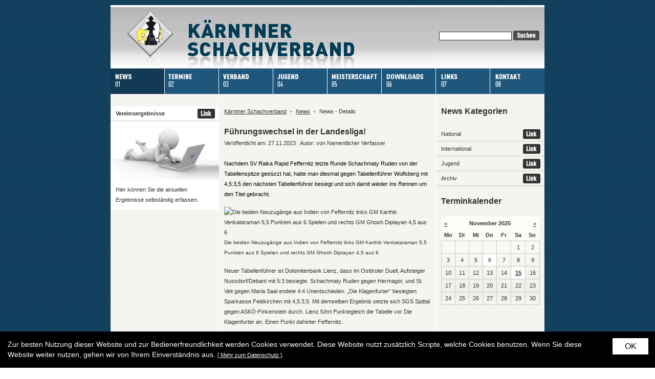

--- FILE ---
content_type: text/html; charset=UTF-8
request_url: https://www.schachportal.at/news-details/items/fuehrungswechsel-in-der-landesliga.html
body_size: 5733
content:
<!DOCTYPE html PUBLIC "-//W3C//DTD XHTML 1.0 Transitional//EN" "http://www.w3.org/TR/xhtml1/DTD/xhtml1-transitional.dtd">
<html xmlns="http://www.w3.org/1999/xhtml" lang="de">
<!--

	This website is powered by TYPOlight Open Source CMS :: Licensed under GNU/LGPL
	Copyright ©2005-2025 by Leo Feyer :: Extensions are copyright of their respective owners
	Visit the project website at http://www.typolight.org for more information

//-->
<head>
    <base href="https://www.schachportal.at/" />
    <title>Kärntner Schachverband - Führungswechsel in der Landesliga!</title>
    <meta http-equiv="Content-Type" content="text/html; charset=UTF-8" />
    <meta name="description" content="Nachdem SV Raika Rapid Feffernitz letzte Runde Schachmaty Ruden von der Tabellenspitze gestürzt hat, hatte man diesmal gegen Tabellenführer Wolfsberg mit 4,5:3,5 den nächsten Tabellenführer besiegt und sich damit wieder ins Rennen um den Titel gebracht." />
    <meta name="keywords" content="führungswechsel, landesliga, nachdem, raika, rapid, feffernitz, letzte, runde, schachmaty, ruden, tabellenspitze, gestürzt, hat, hatte" />
    <meta name="robots" content="index,follow" />
    
    <!--[if lte IE 7]><script type="text/javascript" src="tl_files/ksv/js/ie8/IE7.js"></script><![endif]-->
    <script type="text/javascript" src="plugins/mootools/mootools.js"></script>
    <script type="text/javascript" src="plugins/slimbox/js/slimbox.js"></script>
    <!--<script type="text/javascript" src="tl_files/ksv/js/effects.js"></script>-->
    
    <link rel="stylesheet" href="plugins/slimbox/css/slimbox.css" type="text/css" media="screen" />
    <link rel="stylesheet" href="tl_files/ksv/css/styles.css" type="text/css" media="screen" />
    <!--[if lte IE 7]><style type="text/css" media="screen">@import url("./tl_files/ksv/css/ie.css");</style><![endif]-->    
    <link rel="stylesheet" href="tl_files/ksv/css/print.css" type="text/css" media="print" />
    <link rel="stylesheet" href="system/modules/auto_completer/html/css/auto_completer.css" type="text/css" media="all" />
<link rel="alternate" href="http://www.schachportal.at/news-national.xml" type="application/rss+xml" title="News National" />
<link rel="alternate" href="http://www.schachportal.at/news-jugend.xml" type="application/rss+xml" title="News Jugend" />
<link rel="alternate" href="http://www.schachportal.at/veranstaltungskalender-kaernten.xml" type="application/rss+xml" title="Veranstaltungskalender Kärnten" />
<link rel="alternate" href="http://www.schachportal.at/veranstaltungskalender-jugend.xml" type="application/rss+xml" title="Veranstaltungskalender Jugend" />
    <script type="text/javascript" src="system/modules/auto_completer/html/js/Autocompleter.js"></script>
<script type="text/javascript" src="system/modules/auto_completer/html/js/Autocompleter.Local.js"></script>
<script type="text/javascript" src="system/modules/auto_completer/html/js/Autocompleter.Request.js"></script>
<script type="text/javascript" src="system/modules/auto_completer/html/js/Observer.js"></script>
<script type="text/javascript">/* <![CDATA[ */ document.addEvent('domready',function(){new Autocompleter.Request.JSON('ac_keywords62','ajax.php?req_script=ac_auto_completer&hook=searchindex&searchmodid=62',{width:140,delay:200,autoSubmit:true,overflow:true,selectFirst:true,filterCase:true,filterSubset:true,forceSelect:true,multiple:true,autoTrim:true,allowDupes:true,relative:true,indicatorClass:'autocompleter-loading'});}); /* ]]> */</script>
</head>

<body id="top">
<div id="contentwrapper">

<div id="logo">
    <a href="https://www.schachportal.at"><img src="tl_files/ksv/img/ksv-logo.jpg" alt="Kärntner Schachverband" title="Kärntner Schachverband" border="0" width="635" height="120" /></a>
</div><!-- indexer::stop -->
<div id="search">
<form action="suchergebnisse.html" method="get">
    <input type="hidden" value="" />
    <input type="text" name="keywords" id="ac_keywords62" class="ac_keywords text" value="" />
    <input class="image" name="submit" value="Suchen" type="image" src="tl_files/ksv/img/mod_search/suchen_on.gif"  />
</form>
</div>
<!-- indexer::continue -->
<!-- indexer::stop -->
<div class="mod_navigation mainnav block">

<a href="news-details/items/fuehrungswechsel-in-der-landesliga.html#skipNavigation2" class="invisible">Navigation überspringen</a>

<ul class="level_1">
<li class="submenu mn01 trail first"><a href="news-national.html"  class="submenu mn01 trail first" onclick="this.blur();">News</a>
<ul class="level_2">
<li class="first"><a href="news-national.html"  class="first" onclick="this.blur();">News National</a></li>
<li><a href="news-international.html"  onclick="this.blur();">News International</a></li>
<li><a href="news-jugend.html"  onclick="this.blur();">News Jugend</a></li>
<li class="last"><a href="news-archiv.html"  class="last" onclick="this.blur();">News Archiv</a></li>
</ul>
</li>
<li class="submenu mn02"><a href="termine-uebersicht.html"  class="submenu mn02" onclick="this.blur();">Termine</a>
<ul class="level_2">
<li class="first"><a href="termine-uebersicht.html"  class="first" onclick="this.blur();">Termine Übersicht</a></li>
<li class="last"><a href="termine-vorschlagen.html"  class="last" onclick="this.blur();">Termine vorschlagen</a></li>
</ul>
</li>
<li class="submenu mn03"><a href="vereinsinfos.17.html"  class="submenu mn03" onclick="this.blur();">Verbandsinfos</a>
<ul class="level_2">
<li class="first"><a href="http://www.schachportal.at/tl_files/ksv/content/files/pdf/2023/Vereinsliste.pdf"  class="first" onclick="this.blur(); window.open(this.href); return false;">Vereinsinfos</a></li>
<li class="last"><a href="http://www.schachportal.at/tl_files/ksv/content/files/pdf/2023/Vorstand.pdf"  class="last" onclick="this.blur(); window.open(this.href); return false;">Vorstandinfos</a></li>
</ul>
</li>
<li class="submenu mn04"><a href="jugendkaderinfos.html"  class="submenu mn04" onclick="this.blur();">Jugend</a>
<ul class="level_2">
<li class="first"><a href="jugendkaderinfos.html"  class="first" onclick="this.blur();">Jugendkaderinfos</a></li>
<li class="last"><a href="jugendkadertrainer-des-ksv.html"  class="last" onclick="this.blur();">Jugendkadertrainer des KSV</a></li>
</ul>
</li>
<li class="submenu mn05"><a href="vereinsergebnisse.html"  class="submenu mn05" onclick="this.blur();">Meisterschaft</a>
<ul class="level_2">
<li class="submenu first"><a href=""  class="submenu first" onclick="this.blur();">Ergebnis Eingabe</a>
<ul class="level_3">
<li class="first"><a href="https://chess-results.com/EingabeMeisterschaft.aspx?lan=0&tnr=1234381&SNode=S1"  class="first" onclick="this.blur(); window.open(this.href); return false;">Kärntner Liga</a></li>
<li><a href="https://s1.chess-results.com/EingabeMeisterschaft.aspx?lan=0&tnr=1234382"  onclick="this.blur(); window.open(this.href); return false;">Unterliga</a></li>
<li><a href="https://chess-results.com/EingabeMeisterschaft.aspx?lan=0&tnr=1234383&SNode=S1"  onclick="this.blur(); window.open(this.href); return false;">Bezirksliga Ost</a></li>
<li><a href="https://chess-results.com/EingabeMeisterschaft.aspx?lan=0&tnr=1234384&SNode=S1"  onclick="this.blur(); window.open(this.href); return false;">Bezirksliga West</a></li>
<li><a href="https://s1.chess-results.com/EingabeMeisterschaft.aspx?lan=0&tnr=1234387"  onclick="this.blur(); window.open(this.href); return false;">1. Klasse Kärnten</a></li>
<li><a href="https://s1.chess-results.com/EingabeMeisterschaft.aspx?lan=0&tnr=1234386"  onclick="this.blur(); window.open(this.href); return false;">2. Klasse Ost</a></li>
<li class="last"><a href="https://chess-results.com/EingabeMeisterschaft.aspx?lan=0&tnr=1234385&SNode=S1"  class="last" onclick="this.blur(); window.open(this.href); return false;">2. Klasse West</a></li>
</ul>
</li>
<li class="submenu"><a href="kaerntner-liga.html"  class="submenu" onclick="this.blur();">Ergebnisse</a>
<ul class="level_3">
<li class="first"><a href="https://s1.chess-results.com/tnr1234381.aspx?lan=0"  class="first" onclick="this.blur(); window.open(this.href); return false;">Kärntner Liga</a></li>
<li><a href="https://s3.chess-results.com/tnr1234382.aspx?lan=0&art=0&SNode=S0"  onclick="this.blur(); window.open(this.href); return false;">Unterliga</a></li>
<li><a href="https://s3.chess-results.com/tnr1234383.aspx?lan=0&art=0&SNode=S0"  onclick="this.blur(); window.open(this.href); return false;">Bezirksliga Ost</a></li>
<li><a href="https://s1.chess-results.com/tnr1234384.aspx?lan=0&art=0&SNode=S0"  onclick="this.blur(); window.open(this.href); return false;">Bezirksliga West</a></li>
<li><a href="https://s3.chess-results.com/tnr1234387.aspx?lan=0&art=0&SNode=S0"  onclick="this.blur(); window.open(this.href); return false;">1. Klasse Kärnten</a></li>
<li><a href="https://s2.chess-results.com/tnr1234386.aspx?lan=0&art=0&SNode=S0"  onclick="this.blur(); window.open(this.href); return false;">2. Klasse Ost</a></li>
<li class="last"><a href="https://s3.chess-results.com/tnr1234385.aspx?lan=0&art=0&SNode=S0"  class="last" onclick="this.blur(); window.open(this.href); return false;">2. Klasse West</a></li>
</ul>
</li>
<li class="submenu last"><a href="kaerntner-liga.35.html"  class="submenu last" onclick="this.blur();">Spielpläne</a>
<ul class="level_3">
<li class="first"><a href="https://s3.chess-results.com/tnr1234381.aspx?lan=0&art=2&SNode=S0"  class="first" onclick="this.blur(); window.open(this.href); return false;">Kärntner Liga</a></li>
<li><a href="https://s3.chess-results.com/tnr1234382.aspx?lan=0&art=2&SNode=S0"  onclick="this.blur(); window.open(this.href); return false;">Unterliga</a></li>
<li><a href="https://s1.chess-results.com/tnr1234383.aspx?lan=0&art=2&SNode=S0"  onclick="this.blur(); window.open(this.href); return false;">Bezirksliga Ost</a></li>
<li><a href="https://s2.chess-results.com/tnr1234384.aspx?lan=0&art=2&SNode=S0"  onclick="this.blur(); window.open(this.href); return false;">Bezirksliga West</a></li>
<li><a href="https://s2.chess-results.com/tnr1234387.aspx?lan=0&art=2&SNode=S0"  onclick="this.blur(); window.open(this.href); return false;">1. Klasse Kärnten</a></li>
<li><a href="https://s1.chess-results.com/tnr1234386.aspx?lan=0&art=2&SNode=S0"  onclick="this.blur(); window.open(this.href); return false;">2. Klasse Ost</a></li>
<li class="last"><a href="https://s3.chess-results.com/tnr1234385.aspx?lan=0&art=2&SNode=S0"  class="last" onclick="this.blur(); window.open(this.href); return false;">2. Klasse West</a></li>
</ul>
</li>
</ul>
</li>
<li class="submenu mn06"><a href="downloads.html"  class="submenu mn06" onclick="this.blur();">Interaktiv</a>
<ul class="level_2">
<li class="first"><a href="http://www.chess-results.com/OesbEloSuche.aspx"  class="first" onclick="this.blur(); window.open(this.href); return false;">Elosuche AT</a></li>
<li><a href="http://ratings.fide.com/advseek.phtml"  onclick="this.blur(); window.open(this.href); return false;">Elosuche Fide</a></li>
<li class="last"><a href="downloads.html"  class="last" onclick="this.blur();">Downloads</a></li>
</ul>
</li>
<li class="submenu mn07"><a href="linksammlung.html"  class="submenu mn07" onclick="this.blur();">Links</a>
<ul class="level_2">
<li class="first last"><a href="linksammlung.html"  class="first last" onclick="this.blur();">Linksammlung</a></li>
</ul>
</li>
<li class="mn08 last"><a href="kontakt.html"  class="mn08 last" onclick="this.blur();">Kontakt</a></li>
</ul>
 
<a name="skipNavigation2" id="skipNavigation2" class="invisible">&nbsp;</a>

</div>
<!-- indexer::continue -->
<div id="contentarea">
<div id="ca3c">
    <div id="gc1">
        
<div id="tools">
<ul>
    <li>
        <div class="tools-toggle act"><a href="ergebnis-erfassung.html" title="Vereinsergebnis Erfassung">Vereinsergebnisse</a></div>
        <div class="tools-content"><a href="ergebnis-erfassung.html" title="Vereinsergebnis Erfassung"><img src="tl_files/ksv/img/vereinsergebnisse.jpg" alt="" width="212" height="114" /></a><p>Hier können Sie die aktuellen Ergebnisse selbständig erfassen.</p></div>
    </li>
</ul>
</div>    </div>
    <!-- indexer::continue --> 
    <div id="gc2">
        <div class="inside">
            
<!-- indexer::stop -->
<div class="mod_breadcrumb block">

<a href="index.html" title="Kärntner Schachverband">Kärntner Schachverband</a> <img height="8" width="12" border="0" alt="" src="tl_files/ksv/img/arrow.gif" /> 
<a href="news-national.html" title="News">News</a> <img height="8" width="12" border="0" alt="" src="tl_files/ksv/img/arrow.gif" /> 
<span class="active">News - Details</span>

</div>
<!-- indexer::continue -->

<div class="mod_article block" id="news-details">

<div class="mod_newsreader block">
<div class="layout_full block first last even">

<h1>Führungswechsel in der Landesliga!    <!-- indexer::stop --> 
        <span class="datum">Veröffentlicht am: 27.11.2023 &nbsp;&nbsp;Autor: von Namentlicher Verfasser </span>
    <!-- indexer::continue --> 
</h1>
    <!-- indexer::stop -->
    <p class="teaser-full">Nachdem SV Raika Rapid Feffernitz letzte Runde Schachmaty Ruden von der Tabellenspitze gestürzt hat, hatte man diesmal gegen Tabellenführer Wolfsberg mit 4,5:3,5 den nächsten Tabellenführer besiegt und sich damit wieder ins Rennen um den Titel gebracht. </p>
    <!-- indexer::continue -->
<div class="ce_text">
<div class="image_container">
<img src="system/html/20231123_140053-f7f607d1.jpg" width="404" height="355" alt="Die beiden Neuzugänge aus Indien von Feffernitz links GM Karthik Venkataraman  5,5 Punkten aus 6 Spielen und rechts GM Ghosh Diptayan 4,5 aus 6" /> 
<div class="caption">Die beiden Neuzugänge aus Indien von Feffernitz links GM Karthik Venkataraman  5,5 Punkten aus 6 Spielen und rechts GM Ghosh Diptayan 4,5 aus 6</div>
</div>
<p>Neuer Tabellenführer ist Dolomitenbank Lienz, dass im Osttiroler Duell, Aufsteiger Nussdorf/Debant mit 5:3 besiegte. Schachmaty Ruden gegen Hermagor, und St. Veit gegen Maria Saal endete 4:4 Unentschieden. „Die Klagenfurter“ besiegten Sparkasse Feldkirchen mit 4,5:3,5. Mit demselben Ergebnis setzte sich SGS Spittal gegen ASKÖ-Finkenstein durch. Lienz führt Punktegleich die Tabelle vor Die Klagenfurter an. Einen Punkt dahinter Feffernitz.</p>
<p>In der Unterliga gab es für Post SV Klagenfurt, die erste Niederlage gegen Admira Villach. Magistrat Klagenfurt siegte hoch gegen VST-Völkermarkt mit 6,5:1,5. Der SG Weitensfeld/Wölfnitz gelang gegen Zugzwang Klagenfurt der erste Sieg.&nbsp; Kötschach/Mauthen Unterlag dem Slowenische SV mit 4,5:3,5. Und Suetschach Feistritz trennte sich mit den Schachfreunden Villach mit 4:4</p>
<p><strong>1.Bundesliga in Fürstenfeld gestartet.</strong></p>
<p>Erstmals ist die 1. Bundesliga in zwei Termin Blöcke zusammengefasst, und alle Mannschaften trafen sich in vom Schachklub Fürstenfeld organisierten Turniersaal im JUFA in Fürstenfeld ein. Feffernitz legte mit einem 5:1 gegen Ottakring einen perfekten Start hin. St.Veit trennte sich gegen Schach ohne Grenzen mit 3:3 Unentschieden. Katastrophal der Auftritt vom einstiegen Kärntner Flaggschiff Maria Saal, ohne GM Markus Ragger und nur 5 Spieler unterlagen die Domstädter den Meister ASV Linz mit 6:0. Im Spitzenspiel der zweiten Runde traf Feffernitz gegen den amtierenden Meister aus Linz, und schafften die große Sensation, die in Topbesetzung angetretenen Linzer mit 4:2 in die Schranken zu weißen. Ausschlaggebend für diese Sensation waren die zwei Neuerwerbungen aus Indien die ihre Gegner die unter den Top 20 der Weltrangliste angesiedelt sind besiegten. Maria Saal diesmal mit GM Markus Ragger erreichte gegen Aufsteiger Pinggau ein 3:3 Unentschieden und St.Veit musste gegen Favoriten Jenbach eine unglückliche 3,5:2,5 Niederlage einstecken.</p>
<p>Am dritten Spieltag siegte Feffernitz im Kärntner Duell gegen Maria Saal mit 4,5:1,5, und St.Veit setzte sich gegen Aufsteiger Mistelbach mit 4:2 hinweg.&nbsp;</p>
<p>Endlich der erste volle Erfolg für Maria Saal mit 3.5:2,5 gegen Aufsteiger Mayrhofen, St.Veit trennte sich mit Pinggau/Friedberg 3:3, und Feffernitz deklassierte Götzis mit 5,5:0,5. In der 5. Runde besiegten die Herzogstädter SV Das Wien St.Veit Mayrhofen mit 4:2. Feffernitz stürmt mit dem 5. Sieg in Folge, diesmal gegen Schach ohne Grenzen mit 4,5:1,5 an die alleinige Tabellenspitze, weil ASV Linz gegen Jenbach mit 4:2 die Oberhand behielt. Maria Saal gegen Götzis endete 3:3 wieder eine Chance auf einen Sieg ausgelassen, weil ein Spieler von Maria Saal sein Handy in der Hosentasche bei sich hatte, und damit die Partie sofort verloren ging.</p>
<p>In der 6. Runde ein weiteres Kärntner Duell, Maria Saal gegen St.Veit und wieder schafften es die Domstädter nicht 6 Spieler ans Brett zu bringen.&nbsp; Feffernitz spielt im Spitzenduell gegen den oftmaligen Meister aus Jenbach und unterliegt sehr unglücklich mit 4:2 da auf Brett 3 eine bessere Stellung in der Zeitnot verloren gegangen ist, Fazit nach den ersten 6 Runden, Feffernitz mit 10 Punkten, punktegleich mit Tabellenführer Linz an dritter Stelle, und St.Veit mit 8 Punkten an 6 Stelle, haben das Ticket für die 1. Bundesliga nächste Saison bereits fix. Maria Saal muss hingegen noch um den Klassenerhalt bangen.</p></div>

</div>

<!-- indexer::stop -->
<p class="back"><a href="javascript:history.go(-1)" title="Zurück">Zurück</a></p>
<!-- indexer::continue -->

</div>

</div>
        </div>
    </div>
    <!-- indexer::stop --> 
    <div id="gc3">
        
<div id="news">        
    <h1>News Kategorien</h1>
    <ul>
        <li><a href="news-national.html">National</a></li>
        <li><a href="news-international.html">International</a></li>                    
        <li><a href="news-jugend.html">Jugend</a></li>
        <li><a href="news-archiv.html">Archiv</a></li>
    </ul>
</div>
<!-- indexer::stop -->
<div class="mod_calendar block">

<h1>Terminkalender</h1>

<table cellspacing="0" cellpadding="0" class="minicalendar" summary="Calendar">
<thead>
  <tr>
    <th class="head previous"><a href="news-details/items/fuehrungswechsel-in-der-landesliga.html?day=20251001" title="Oktober 2025">&lt;</a></th>
    <th colspan="5" class="head current">November 2025</th>
    <th class="head next"><a href="news-details/items/fuehrungswechsel-in-der-landesliga.html?day=20251201" title="Dezember 2025">&gt;</a></th>
  </tr>
  <tr>
    <th class="label">Mo</th>
    <th class="label">Di</th>
    <th class="label">Mi</th>
    <th class="label">Do</th>
    <th class="label">Fr</th>
    <th class="label">Sa</th>
    <th class="label">So</th>
  </tr>
</thead>
<tbody>
  <tr class="week_0 first">
    <td class="days empty col_first">&nbsp;</td>
    <td class="days empty">&nbsp;</td>
    <td class="days empty">&nbsp;</td>
    <td class="days empty">&nbsp;</td>
    <td class="days empty">&nbsp;</td>
    <td class="days weekend">1</td>
    <td class="days weekend col_last">2</td>
  </tr>
  <tr class="week_1">
    <td class="days col_first">3</td>
    <td class="days">4</td>
    <td class="days">5</td>
    <td class="days today">6</td>
    <td class="days">7</td>
    <td class="days weekend">8</td>
    <td class="days weekend col_last">9</td>
  </tr>
  <tr class="week_2">
    <td class="days col_first">10</td>
    <td class="days">11</td>
    <td class="days">12</td>
    <td class="days">13</td>
    <td class="days">14</td>
    <td class="days active weekend"><a href="termine-uebersicht.html?day=20251115" title="2 Event(s)">15</a></td>
    <td class="days weekend col_last">16</td>
  </tr>
  <tr class="week_3">
    <td class="days col_first">17</td>
    <td class="days">18</td>
    <td class="days">19</td>
    <td class="days">20</td>
    <td class="days">21</td>
    <td class="days weekend">22</td>
    <td class="days weekend col_last">23</td>
  </tr>
  <tr class="week_4 last">
    <td class="days col_first">24</td>
    <td class="days">25</td>
    <td class="days">26</td>
    <td class="days">27</td>
    <td class="days">28</td>
    <td class="days weekend">29</td>
    <td class="days weekend col_last">30</td>
  </tr>
</tbody>
</table>

</div>
<!-- indexer::continue -->
    </div>        
</div>
</div>
<div id="footer">
    
<div id="copyright">© 2025 <a href="http://www.iq2.at/" target="_blank" title="IQ² - Intelligente Weblösungen | Internet Agentur Klagenfurt - Kärnten">IQ² - Intelligente Weblösungen - Internet Agentur Klagenfurt</a>.</div>
<div id="footernav">
    <ul id="fnav">
        <li><a href="impressum.html" title="Impressum">Impressum</a></li>
        <li><a href="datenschutz.html" title="Datenschutz">Datenschutz</a></li>
        <li><a href="kontakt.html" title="Kontakt">Kontakt</a></li>
        <li><a href="sitemap.html" title="Sitemap">Sitemap</a></li>
    </ul>
</div></div>
</div>
<div class="cookiebar">
	Zur besten Nutzung dieser Website und zur Bedienerfreundlichkeit werden Cookies verwendet. Diese Website nutzt zusätzlich Scripte, welche Cookies benutzen. Wenn Sie diese Website weiter nutzen, gehen wir von Ihrem Einverständnis aus. <a href="datenschutz.html" title="Mehr zum Datenschutz">[ Mehr zum Datenschutz ]</a>.
	<div class="cookiebar-close">OK</div>
</div>
<script src="tl_files/ksv/js/jquery.js?v=20251106"></script>
<script src="tl_files/ksv/js/js.cookie.js?v=20251106"></script>
<script src="tl_files/ksv/js/app.js?v=20251106"></script>
    
</body>
</html>

--- FILE ---
content_type: text/css
request_url: https://www.schachportal.at/tl_files/ksv/css/styles.css
body_size: 7690
content:
/*
  ======================================================

	MAINCSS FILE FOR SCHACHPORTAL.AT

	Developed by IQ2.AT SEPTEMBER 2009
	Copyright by IQ2.AT SEPTEMBER 2009
		
	Schachportal.at is a webproject maintained and
	developed by IQ2.AT. Graphic-Design evolved by 
	barkintheyard.com.
	
	Projectfacts: 
	
	Main-Release: September, 2009
	
	Have fun!
  ======================================================
*/

/*
  ======================================================
	LAYOUT SPECIFIC STYLESHEET DEFINITIONS
  ======================================================
*/
html { /*Scroll fix for Opera & Firefox */
	height: 100%; 
	margin-bottom: 1px;
}

body {
	margin: 0;
	padding: 0;
    border: 0;
	background: #FFF url(../img/bkg.gif) repeat top left;
	font-family: Arial, Helvetica, sans-serif;
	font-size: 11px;
	color: #333; 
	text-align: left;
	line-height: 20px;
}

#contentwrapper {
  	margin: 10px auto;
    border: 0;
  	width: 848px;
}

.inside { /* Content padding */
	margin: 0;
	padding: 0 10px 0 10px;
	border: 0;
	float: left;
}

/**
  ======================================================
    COMMON STYLES FOR LINKS
  ======================================================
*/ 
a { 
	outline-width: 0; 
	display: inline;
} 

a:link, a:visited, a:hover, a:active {
	font-family: Arial, Helvetica, sans-serif;
	font-size: 11px;
	text-decoration: underline;	
	color: #333;
}

#gc1 a, #gc3 a {
	text-decoration: underline;
}

/**
  ======================================================
	LOGO SECTION
  ======================================================
*/
#logo {
	margin: 0;
	padding: 0; 
	border: 0;
	background: #FFF url(../img/headerbg.jpg) repeat top left;  
	width: 636px;
    height: 120px;
	float: left;
    border-top: 4px solid #FFF;
}

#logo img {
	margin: 0 0 0 0;
}

/**
  ======================================================
	SEARCH+ SECTION
  ======================================================
*/
#search {
	margin: 0;
	padding: 0; 
	border: 0;
	width: 212px;
	height: 120px;
	float: left;
	text-align: right;
    background: transparent url(../img/headerbg.jpg) repeat-x top left;  
    border-top: 4px solid #FFF;      
}

#search form {
	margin: 40px 0 0 0;
	padding: 0;
    width: 202px;
}

#search input {
	padding: 0;
    width: 140px;
    border: 1px solid #333333;
}

#search input.image {
    border: 0;
	width: 51px;
	height: 19px;
	top: 5px;
	position: relative;
}

/**
  ======================================================
	MOD_SEARCH
  ======================================================
*/
.mod_search {
	width: 404px;
}

.mod_search form {
	margin: 0;
	padding: 0;
	width: 404px;
	float: left;
}

.mod_search input {
	padding: 1px 0 1px 2px;
	width: 250px;
}

.mod_search input.image {
    border: 0;
	width: 53px;
	height: 19px;
	top: 6px;
	position: relative;
}

.mod_search p.header {
	margin: 20px 0 30px 0;
    width: 404px;
	float: left;
	display: block;
}

.mod_search h3 {
	margin: 20px 0 15px 0;
}

.mod_search h3 a {
	margin-bottom: 0;
	font-size: 16px;
	text-decoration: none;
}

.mod_search p.context {
	margin: 0;
	padding: 0;
}

.mod_search .relevance {
	padding-left: 10px;
	color: #9f0404;
	font-size: 16px;
	font-weight: bold;
}

.mod_search .url {
	margin-bottom: 10px;
	color: #2F75A3;
}

.mod_search .filesize {
	color:#808080;
}

.mod_search .highlight {
	font-weight:bold;
}

/**
  ======================================================
   MAIN NAVIGATION
  ======================================================
*/ 
.mod_navigation {
	margin: 0;
	padding: 0;
	border: 0;
	width: 848px;
	height: 50px;
	float: left;
    clear: both;
}

.mod_navigation a:link, 
.mod_navigation a:visited, 
a:hover .mod_navigation , 
.mod_navigation a:active {
    text-decoration: none;
}


.mod_navigation span, .mod_navigation span.active {
    margin: 0;          
	padding: 0; 
}

.mod_navigation ul { /* all lists */
	margin: 0;
    padding: 0;
    border: 0;
    width: 848px;
    height: 50px;
}

.mod_navigation li {
	float: left;
	list-style: none;
	position: relative; /* ADDED */
}

li.mn01, li.mn02, li.mn03, li.mn04, li.mn05, li.mn06, li.mn07, li.mn08 {
	margin: 0;
	padding: 0;
    width: 106px;
    height: 50px;
    display: block;
	background: url('../img/mainnav/nav.gif') no-repeat 0px;
}

li.mn01 { background: url('../img/mainnav/nav.gif') 0 -100px; }
li.mn02 { background: url('../img/mainnav/nav.gif') -106px -100px; }
li.mn03 { background: url('../img/mainnav/nav.gif') -212px -100px; }
li.mn04 { background: url('../img/mainnav/nav.gif') -318px -100px; }
li.mn05 { background: url('../img/mainnav/nav.gif') -424px -100px; }
li.mn06 { background: url('../img/mainnav/nav.gif') -530px -100px; }
li.mn07 { background: url('../img/mainnav/nav.gif') -636px -100px; }
li.mn08 { background: url('../img/mainnav/nav.gif') -742px -100px; }

.mod_navigation ul li.mn01 > .trail, .mod_navigation ul .active > .mn01 { background: url('../img/mainnav/nav.gif') 0 0; }
.mod_navigation ul li.mn02 > .trail, .mod_navigation ul .active > .mn02 { background: url('../img/mainnav/nav.gif') -106px 0; }
.mod_navigation ul li.mn03 > .trail, .mod_navigation ul .active > .mn03 { background: url('../img/mainnav/nav.gif') -212px 0; }
.mod_navigation ul li.mn04 > .trail, .mod_navigation ul .active > .mn04 { background: url('../img/mainnav/nav.gif') -318px 0; }
.mod_navigation ul li.mn05 > .trail, .mod_navigation ul .active > .mn05 { background: url('../img/mainnav/nav.gif') -424px 0; }
.mod_navigation ul li.mn06 > .trail, .mod_navigation ul .active > .mn06 { background: url('../img/mainnav/nav.gif') -530px 0; }
.mod_navigation ul li.mn07 > .trail, .mod_navigation ul .active > .mn07 { background: url('../img/mainnav/nav.gif') -636px 0; }
.mod_navigation ul li.mn08 > .trail, .mod_navigation ul .active > .mn08 { background: url('../img/mainnav/nav.gif') -742px 0; }

li.mn01:hover { background: url('../img/mainnav/nav.gif') 0 -50px; }
li.mn02:hover { background: url('../img/mainnav/nav.gif') -106px -50px; }
li.mn03:hover { background: url('../img/mainnav/nav.gif') -212px -50px; }
li.mn04:hover { background: url('../img/mainnav/nav.gif') -318px -50px; }
li.mn05:hover { background: url('../img/mainnav/nav.gif') -424px -50px; }
li.mn06:hover { background: url('../img/mainnav/nav.gif') -530px -50px; }
li.mn07:hover { background: url('../img/mainnav/nav.gif') -636px -50px; }
li.mn08:hover { background: url('../img/mainnav/nav.gif') -742px -50px; }

li.mn01 > a, li.mn02 > a, li.mn03 > a, li.mn04 > a, li.mn05 > a, li.mn06 > a, li.mn07 > a, li.mn08 > a, li.mn01a > a, li.mn02a > a, li.mn03a > a, li.mn04a > a, li.mn05a > a, li.mn06a > a, li.mn07a > a, li.mn08a > a {
	display: block;
	width: 106px;
	height: 50px;
}

.mod_navigation ul li.mn01 > a, .mod_navigation ul .active .mn01,
.mod_navigation ul li.mn02 > a, .mod_navigation ul .active .mn02,
.mod_navigation ul li.mn03 > a, .mod_navigation ul .active .mn03,
.mod_navigation ul li.mn04 > a, .mod_navigation ul .active .mn04,
.mod_navigation ul li.mn05 > a, .mod_navigation ul .active .mn05,
.mod_navigation ul li.mn06 > a, .mod_navigation ul .active .mn06,
.mod_navigation ul li.mn07 > a, .mod_navigation ul .active .mn07,
.mod_navigation ul li.mn08 > a, .mod_navigation ul .active .mn08 {
	margin: 0;
	padding: 0;
	border: 0;
    width: 106px;
    height: 50px;
    text-indent: -9999em;
    display: block;
	float: right;
}

.invisible {
    display: none;
}

/**
  ======================================================
   FLYOUT NAVIGATION
  ======================================================
*/ 
.mod_navigation li ul {
	top: 50px;
	right: 0;
	bottom: 0;
	left: 0;
	position: absolute;
	display: none;
	width: 211px;
	height: auto;
	line-height: 24px;
	background-color: #FFF;
	float: left;
}

/**
  ======================================================
   FLYOUT NAVIGATION DESIGN OF ELEMENTS
  ======================================================
*/ 
.mod_navigation li ul li a {
	padding: 0 0 0 10px;
	margin: 0;
	border: 0;
	width: 201px;
	display: block;
	font-size: 11px;
	color: #FFF;
	border-top: 1px solid white;
	background: #1F577C;
	text-decoration: none;
}

.mod_navigation li ul li:hover a { 
	background-color: #133A54;
	color: #FFF;
	text-decoration: none;
}

.mod_navigation li ul li:hover li a {
	background-color: #2F75A3;
	color: #FFF;
	text-decoration: none;	
}

.mod_navigation li ul li.active  {
	background-color: #133A54;
	padding: 0 0 0 10px;
	width: 201px;
	color: #FFF;
	border-top: 1px solid white;
	text-decoration: none;
}

.mod_navigation li ul li li a, .mod_navigation li ul li.active li a {
	background-color: #2F75A3;
	border-top: 1px solid white;
	border-left: 1px solid white;
	color: #FFF;
	text-decoration: none;
}

.mod_navigation li ul li li a:hover, .mod_navigation li ul li.active li a:hover {
	background-color: #1F577C;
}

.mod_navigation li ul li li.active  {
	background-color: #1F577C;
	padding: 0 0 0 10px;
	width: 201px;
	color: #FFF;
	border-top: 1px solid white;
	border-left: 1px solid white;
	text-decoration: none;
}

.mod_navigation li ul li > .trail  { /*Show parent menu active */
	background-color: #133A54;
}

.mod_navigation li ul ul { /* third-and-above-level lists */
	top: 0;
	left: 211px;
    position: absolute;
	height: auto;
	width: 211px;
}

.mod_navigation li ul li.active ul { /* third-and-above-level lists with redirect */
	top: -1px;
	left: 211px;
	position: absolute;
	height: auto;
	width: 211px;	
}

.mod_navigation ul li:hover ul ul {
    left: -999em;
}

.mod_navigation li:hover ul,  .mod_navigation ul li:hover ul  {
    display: block;
    left: 0;
}

.mod_navigation ul ul li:hover ul {
    display: block;
    left: 211px;
}


/**
  ======================================================
	CONTENTAREA + GRIDS
  ======================================================
*/
#contentarea {
	width: 848px;
 	padding: 0;
	border: 0;
	margin: 0;
	background-color: #F5F4F0;
	float: left;
}

#ca1c { /** Content Area 1 Column*/
	width: 848px;
 	padding: 0;
	border: 0;
	margin: 0;
	background: url('../img/bg1c.gif') repeat-y top left;
	float: left;
}

#ca2c { /** Content Area 2 Columns - small left, big right */
	width: 848px;
 	padding: 0;
	margin: 0;
	background: url('../img/bg2c.gif') repeat-y top left;
	float: left;	
}

#ca2c2 { /** Content Area 2 Columns - big left, small right */
	width: 848px;
 	padding: 0;
	margin: 0;
	background: url('../img/bg2c2.gif') repeat-y top left;
	float: left;	
}

#ca3c { /** Content Area 3 Columns*/
	width: 848px;
 	padding: 0;
	margin: 0;
	background: #F5F4F0 url('../img/bg3c.gif') repeat-y top left;
	float: left;	
}

.colgroup {
    margin: 0 0 15px 0;
    padding: 0;
    border: 0;
    float: left;
    width: 100%;
}

.col1 {
    width: 50%;
    float: left;
}

.col2 {
    margin: 0 0 0 5px;
    width: 195px;
    float: left;
}

/**
  ======================================================
	CONTENT AREA - GRID CONTAINER 
  ======================================================
*/	

#gc1 {
	width: 212px;
	border: 0;
	margin: 0;
	padding: 24px 0 0 0;
	display: inline; /*Fix for IE to stop double float-margins*/
	float: left;
}

#gc2 { /** Grid container middle */
	width: 424px;
	border: 0;
	margin: 0;
	padding: 24px 0 20px 0;
	display: inline; /*Fix for IE to stop double float-margins*/
	float: left;
}

#gc2 .inside {
    width: 404px;
}

#gc3 { /** Grid container right side */
	width: 212px;
	border: 0;
	margin: 0;
	padding: 24px 0 0 0;
	display: inline; /*Fix for IE to stop double float-margins*/
	float: left;
}

#gc1c { /** Grid container small 212px */
	width: 212px;
	border: 0;
	margin: 0;
	padding: 24px 0 20px 0;
	display: block; /*Fix for IE to stop double float-margins*/
	float: left;
}

#gc2c { /** Grid container 2-columns 636px */
	width: 636px;
	border: 0;
	margin: 0;
	padding: 24px 0 20px 0;
	display: inline; /*Fix for IE to stop double float-margins*/
	float: left;
}  

#gc2c .inside { /** Grid container 2-columns 636px */
    width: 616px;
}

#gc2cbl { /** Grid container 2-columns - big left */
	width: 636px;
	border: 0;
	margin: 0;
	padding: 24px 0 20px 0;
	display: inline; /*Fix for IE to stop double float-margins*/
	float: left;
}

.gcsub1 { /** Subcontainer for gc2c - big left */
	width: 303px;
	margin: 0;
	padding: 0 5px 0 0;
	float: left;
	border: 0;
}

.gcsub2 { /** Subcontainer for gc2c - big left */
	width: 303px;
	margin: 0;
	padding: 0 0 0 5px;
	float: left;
	border: 0;
}

#gcfs { /** Grid Container full size */
	width: 848px;
	border: 0;
	margin: 0;
	padding: 24px 0 20px 0;
	display: inline; /*Fix for IE to stop double float-margins*/
	float: left;
}

#gcfs .mod_breadcrumb {
	margin: 0 0 24px 0;
}

/**
  ======================================================
	SPECIAL DEFINITIONS FOR STARTPAGE
  ======================================================
*/	
#mainpage #gc1 {
	width: 212px;
	border: 0;
	margin: 0;
	padding: 24px 0 0 0;
	display: inline; /*Fix for IE to stop double float-margins*/
	float: left;
}

#mainpage #gc3 { /** Grid container right side */
	width: 212px;
	border: 0;
	margin: 0;
	padding: 24px 0 0 0;
	display: inline; /*Fix for IE to stop double float-margins*/
	float: left;
}


/**
  ======================================================
	NEWS
  ======================================================
*/	

#news { /** Grid container right side */
	width: 212px;
	margin: 0 0 20px 0;
	padding: 0;
	border: 0;
	float: left;
}

#news ul {
	margin: 0;
	padding: 0;
	border: 0;
	width: 212px;
	list-style-type: none;
}

#news ul a {
	margin: 0;
	padding: 0 0 0 10px;
	border-bottom: 1px solid #CDCAC0;
	height: 28px;
	line-height: 28px;
 	display: block;
	text-decoration: none;
}

#news li {
	background: url('../img/link_on.gif') no-repeat 170px 50%;
	margin: 0;
	padding: 0;
}

#news ul li:hover, #gc1 .mod_newsmenu ul.level_2 li:hover,  #gc1 .mod_newsmenu ul.level_2 li.active{
    background-color: #FFF;
}
 
#news h1 {
	margin: 0;
	padding: 0 0 20px 10px;
}

.teaser-full {
    color: #000;
}

.published {
    margin: 10px 0 0 0;
    padding: 0;
    float: left;
    width: 404px;
}

/**
  ======================================================
	NEWS MORE
  ======================================================
*/	
#news-more { /** Grid container right side */
	width: 192px;
	margin: 20px 0 0 0;
	padding: 0 10px 0 10px;
	border: 0;
	float: left;
}

#news-more h1 {
	margin: 0;
	padding: 0 0 20px 0;
}

/**
  ======================================================
	SPONSORING
  ======================================================
*/	

#sponsoring { /** Grid container right side */
	margin: 0;
	padding: 0 0 20px 0;
	border: 0;
	width: 212px;
	float: left;
	background: url('../img/bg-sponsoring.gif') repeat-y top right;
}

#sponsoring img {
	border: 0;
	margin: 0;
	padding: 0 0 15px 0;
	margin: auto;
	display: block;
}

/**
  ======================================================
    TERMINE TEASER
  ======================================================
*/    

#termine { /** Grid container right side */
    margin: 0;
    padding: 0;
    border: 0;
    width: 212px;
    float: left;
    background: url('../img/bg-sponsoring.gif') repeat-y top right;
}

#termine img {
    border: 0;
    margin: 0;
    padding: 0;
    margin: auto;
    display: block;
}

/**
  ======================================================
	FOOTER NAV
  ======================================================
*/	
#footer {
	width: 848px;
	height: 0px;
	margin: 0;
	padding: 10px 0 40px 0;
	border: 0;
	color: #FFF;
	float: left;
	background-color: #133A54;
}

#copyright {
	width: 380px;
	float: left;
	padding: 2px 10px 0 10px;
	border: 0;
}

#copyright a {
	color: #FFF;
	text-decoration: none;
}

#copyright a:hover {
	border-bottom: 1px dotted white;
}

#footernav { 	
	float: left;
	width: 448px;
	padding: 0;
	margin: 0;
	border: 0;
}

#fnav {
	text-align: right;
	float: right;
}

ul#fnav li {
	float: left;
	display: block;
	list-style-type: none;
	padding: 2px 0 0 0;
}

ul#fnav li a {
	padding: 0;
	margin: 0 15px 0 0;
	text-decoration: none;
	color: #FFF;
}

ul#fnav li a:hover {
	color: #FFF;
	border-bottom: 1px dotted white;
}

/**
  ======================================================
    TABLE DEFINITIONS
  ======================================================
*/    
table.contenttable {
    border-top: 1px solid #C2C2C2;
    border-left: 1px solid #C2C2C2;
    border-collapse: collapse;
    margin: 15px 0 15px 0;
    width: 828px;
    float: left;
}

.contenttable th, .contenttable td {
    padding: 2px 10px 2px 10px;
    border-right: 1px solid #C2C2C2;
    border-bottom: 1px solid #C2C2C2; 
    text-align: left;
    font-size: 11px;
}

.contenttable td p {
    padding: 0px;
    margin: 0;
}

.contenttable th {
    font-weight: bold;
    vertical-align: top;
    background: #fdfeff url('../img/assets/accordion.jpg') left bottom repeat-x;      
    color: #333;
    padding: 4px 10px 4px 10px;
    text-align: left;
}

.contenttable .align-center {
    text-align: center;
}

#gc2c .contenttable {
    width: 616px;
}

.contenttable .odd {
    background-color: #FFF;
}

.contenttable a.toplink {
    margin: 10px 0 10px 0;
    float: left;
}

/**
  ======================================================
	COMMON STYLESHEET DEFINITIONS
  ======================================================
*/	
h1 {
	margin: 20px 0 20px 0;
	padding: 0;
	font-family: Arial, Helvetica, sans-serif;
	font-size: 16px;
	font-weight: bold;
	color: #333;
	border: 0;
	line-height: 20px;
}

h2 {
	margin: 20px 0 20px 0;
	padding: 0;
	font-family: Arial, Helvetica, sans-serif;
	font-size: 14px;
	font-weight: bold;
	color: #333;
	border: 0;
	line-height: 20px;
}

#gc1 .inside h1 {
	margin: 0 0 20px 0;
}

/**
  ======================================================
	MOD_NEWSLIST 
  ======================================================
*/	
.mod_newslist  {
	margin: 20px 0 0 0;
	padding: 0;
	border: 0;
}

.mod_newslist h1 span, .rss_default h1 span {
	font-size: 11px;
	display: block; 
	font-weight: normal;
	padding: 2px 0 0 0;
	margin: 0; 
}

#gc2 .inside .mod_newslist h1 {
	font-size: 14px;
	font-weight: bold;
	line-height: 20px;
	margin: 0 0 20px 0;  
}

#gc2 .inside .mod_newslist h1:first-child {
    font-size: 16px;
	color: #cc0033;
}

p.more {
	margin: 0;
	padding: 0;
	border: 0;
	float: right;
	width: 404px;
}   

p.more > a {
	background: url(../img/more.gif) no-repeat;	
	text-indent: -999em;
	display: block;
  	width: 66px;
  	height: 19px;
	margin: 0 0 30px 0;
	padding: 0;
	border: 0;
	float: right;
}

/**
  ======================================================
	MOD_NEWSARCHIVE SHORT
  ======================================================
*/	
.mod_newsarchive  {
	margin: 20px 0 0 0;
	padding: 0;
	border: 0;
}

.mod_newsarchive h1 span  {
	font-size: 11px;
	display: block; 
	font-weight: normal;
	padding: 2px 0 0 0;
	margin: 0; 
}

.mod_newsarchive h1:first-child {
	font-size: 16px;
	font-weight: bold;
	line-height: 20px;
}

.mod_newsarchive h1 {
	font-size: 13px;
	font-weight: bold;
	line-height: 20px;
	margin: 0 0 20px 0;	
}

.mod_newsarchive p.more {
	width: 404px;
}

/**
  ======================================================
	MOD_NEWSLIST SHORT
  ======================================================
*/	
.mod_newslist  {
	margin: 20px 0 0 0;
	padding: 0;
	border: 0;
}

#gc2c .mod_newslist h1 span  {
	font-size: 11px;
	display: block; 
	font-weight: normal;
	padding: 2px 0 0 0;
	margin: 0; 
}

#gc2c .inside .mod_newslist h1 {
	font-size: 16px;
	font-weight: bold;
	line-height: 20px;
}

#gc2c .mod_newslist p.more {
	width: 616px;
}


/**
  ======================================================
	MOD_RSS_READER
  ======================================================
*/	

.mod_rss_reader  {
	margin: 0;
	padding: 0;
	border: 0;
	float: left;
}

.mod_rss_reader > h1  {
	margin: 15px 0 30px 0;
	padding: 0;
	border: 0;
	font-weight: bold;
	font-size: 16px;
	line-height: 20px;
}

.rss_default {
	margin: 0;
	padding: 0;
	border: 0;
	width: 404px;
	float: left;
}

.rss_default h1 {
	font-size: 14px;
	line-height: 16px;
	font-weight: bold;
	margin: 0 0 20px 0;
	padding: 0;
}

.rss_default p {
	margin: 0;
	padding: 0;
}

.rss_default p.more {
	margin: 10px 0 0 0;
}

#gc2c .mod_rss_reader {
	width: 616px;
}

#gc2c .mod_rss_reader h1 span  {
	font-size: 11px;
	display: block; 
	font-weight: normal;
	padding: 2px 0 0 0;
	margin: 0; 
}

#gc2c .inside .mod_rss_reader h1 {
	font-size: 16px;
	font-weight: bold;
	line-height: 20px;
}

#gc2c .mod_rss_reader p.more {
	width: 616px;
}

/**
  ======================================================
	MOD_NEWSREADER FULL
  ======================================================
*/	
.mod_newsreader  {
	margin: 10px 0 0 0;
	padding: 0;
	border: 0;
	width: 404px;
	float: left;
}

.mod_newsreader .layout_full {
    margin: 10px 0 0 0;
    padding: 0;
    border: 0;
    float: left;
}
                  
.mod_newsreader h1 {
	margin: 10px 0 20px 0;
	padding: 0;
	float: left;
}

.mod_newsreader h1:first-child {
    margin: 0 0 20px 0;
    padding: 0;
    float: left;
}

#gc2 .mod_newsreader h2:first-child {
	margin: 0 0 15px 0;
}

.mod_newsreader h1 span.datum {
	text-align: left;
	font-size: 11px;
	font-weight: normal;
	padding: 2px 0 0 0;
	margin: 0; 
	width: 404px;
	float: left;
}

.mod_newsreader a img, .image_container a img {
	border: 0;
}

.caption {
	font-size: 10px;
}

div.pdf_link {
	margin: 0;
	text-align: right;
    display: block;
}

/**
  ======================================================
    MOD_EVENTREADER
  ======================================================
*/    
.mod_eventreader  {
    margin: 10px 0 0 0;
    padding: 0;
    border: 0;
    float: left;
}

.mod_eventreader .event {
    margin: 10px 0 0 0;
    padding: 0;
    border: 0;
    width: 404px;
    float: left;
}

.mod_eventreader h1 {
    margin: 10px 0 20px 0;
    padding: 0;
    border: 0;
    float: left;
    width: 404px;
}

.mod_eventreader h1:first-child {
    margin: 0 0 20px 0;
    padding: 0;
    border: 0;
    float: left;
    width: 404px;
}

/**
  ======================================================
	PAGINATION
  ======================================================
*/	
.pagination {
	margin-top: 15px;
	padding-top: 5px;
	border-top: 1px solid #dfdfdf;
	float: left;
}

.pagination p {
	width: 180px;
 	float: left;
	margin: 0;
}

.pagination ul {
	width: 432px;
	text-align: right;
	float: right;
	margin: 0;
	padding: 0;
}

#gc2 .pagination p {
	width: 80px;
 	float: left;
	margin: 0;
}

#gc2 .pagination ul {
	width: 324px;
	text-align: right;
	float: right;
	margin: 0;
	padding: 0;	
}

.pagination li {
	display: inline;
	padding: 0 3px 0 3px;
}

.pagination .current {
	font-weight: bold;
}

/**
  ======================================================
	NEXT SECTION IS IGNORED BY IE6, BUT NOT FF & CO 
  ======================================================
*/	

#gc1 h2, #gc2 h2, #gc3 h2 {
	font-family: Arial, Helvetica, sans-serif;	
	font-size: 12px;
	color: #333;
	font-weight: bold;
	margin: 25px 0 15px 0;
	padding: 0;
}

#gc2 h2:first-child {
	margin: 0 0 15px 0;

}


/**
  ======================================================
    LISTS & MORE
  ======================================================
*/ 
ol, ul {
	list-style-type: none;
}

.sitemap #gc2 ul {
    margin: 0 0 15px 0;
    padding: 0;
    list-style-type: none;
    font-weight: bold;
}

.sitemap #gc2 ul ul {
    margin: 0 0 15px 30px;
    list-style-type: disc;
    font-weight: normal;
}

ul#fnav { margin: 0; padding: 0; }

#gc1 ul, #gc3 ul {
	margin: 0;
	padding: 0;
}

#gc1 ol, #gc2 ol, #gc3 ol { 	
	margin: 10px 0 10px 25px;
	padding: 0;
}

#gc2 ol, #gc2 ol ol {
	margin: 0;
	padding: 0;
}

#gc2 ol li {	
	list-style: none; 
}

ol li {
	list-style: decimal;
}

ol ol li a {
	padding: 15px 0 0 0;
}

ol ol li { list-style: none ; }

.hide   { display: none; }
.italic { font-style: italic; }
.clear  { clear:both; }
em      { font-size: 11px; }
.strong { font-weight: bold; }

#gc2 ul dd {
	margin: 0 0 0 10px;
}

p {
	margin: 15px 0 15px 0;
}

p.back {
	margin: 15px 0 15px 0;
    width: 100%;
    float: left;
}

p.info {
    margin: 0 0 20px 0;
    padding: 2px 0 2px 5px;
    font-size: 12px;
    font-weight: bold;
    width: 399px;
    border-top: 1px solid #DDD;
    border-bottom: 1px solid #DDD;
    background-color: #FFF;
    float: left;
}

hr {
    background:#ddd;
    color:#ddd;
    clear:both;
    float:none;
    width:100%;
    height:.1em;
    margin:0 0 1.45em;
    border:none;
}

.hline {
	margin: 0;
	padding: 0;
 	border-width: 0;
 	border-top: solid 1px #FFF; 
    border-bottom: solid 1px #CDCAC0;
	width: 100%;
	float: left;
	line-height: 2px;
}

.ce_text .hline {
    margin: 10px 0 10px -10px;
    padding: 0;
    border-width: 0;
     border-top: solid 1px #FFF; 
    border-bottom: solid 1px #CDCAC0;
    width: 424px;
    float: left;
    line-height: 2px;
}         

/**
  ======================================================
    ACCORDION
  ======================================================
*/ 

#tools { 
	margin: 0 0 20px 0;
	padding: 0;
	border: 0;
	width: 212px;
	height: 220px;
	float: left;
}

#tools ul {
	list-style-type: none;
	margin: 0;
	padding: 0;
	border: 0;
}

.tools-content {
	border: 0;
	margin: 0;
	padding: 0;
	width: 212px;
	height: 175px;
}


.tools-content a img {
	margin: 0;
	padding: 0;
	border: 0;
	height: 114px;
	float: left;
}

.tools-content p {
	margin: 0;
	padding: 10px;
	border: 0;	
	width: 192px;
	background-color: #FFF;
	float: left;
}

#tools .tools-toggle a {
	border: 0;
	margin: 0;
	display: block;
	border-bottom: 1px solid #CDCAC0;
	background: url('../img/link_on.gif') no-repeat 170px 50%;
	line-height: 28px;
	padding: 0 0 0 10px;
    text-decoration: none;
}

.act {
	margin: 0;
	padding: 0;
	background: url('../img/bg-tools.gif') no-repeat top left;
	font-weight: bold;
}

#tools li {
    padding: 0 0 10px 0;
}
/*
  ======================================================
    COMMON STYLES FOR FORMS
  ======================================================
*/  
form {
	width: 550px;
	border: 0;
	margin: 20px 0 0 0;
	float: left;
}

label.error {
	color: #CC0000;
}

fieldset {
	padding: 0;
	margin: 0 0 10px 0;
	display: block;
	border: 0;
	width: 300px;
	float: left;
}

fieldset input {
	margin: 0; 
	padding: 0;
	border: 0;
	width: auto;
	float: left;
	display: block;
	background: none;
}

fieldset label {
	margin: 0 10px 0 5px;
	padding: 0;
	border: 0;
	width: auto;
	clear: none;
	display: block;
	float: left;
}

input {
	margin: 1px 0 1px 0;
	padding: 1px 0 1px 0;
	background-color: #FFF;
	border: 1px solid #C2C2C2;
	background: #FFF;
}

select {
	float: left;
	display: block;
	width: 255px;
	border: 1px solid #C1BEB8;
	background: #FFF;
	padding: 1px 0 1px 2px;
	margin: 0 0 5px 0;
}
	
textarea {
	float: left;
	display: block;
	border: 1px solid #C2C2C2;
	background: #FFF;
	padding: 3px 0 3px 2px;
	margin: 2px 0 5px 0;
	width: 450px;
	height: 250px;
	overflow: auto;
}

input.submit {
	margin: 10px 0 0 90px !important;
	margin: 10px 0 0 45px; /*to fix ie6 position*/
	padding: 1px;
	border: 1px solid #C1BEB8;
	width: 100px;
	clear:both;	
}

fieldset .cb {
	margin: 0 0 2px 0;
	padding: 0;
	border: 0;
	width: 450px;
	float: left;
	display: block;
}

.controls {
	margin: 5px 0 5px 0;
	border: 0;
	float: left;
}

input.checkbox {
	width: 40px !important;
	border: none;
	width: 15px;
	margin: -1px 0 0 0;
	padding: 0;
} 

/**
  ======================================================
	NEWSLETTER FORM
  ======================================================
*/	
#newsletter {
	width: 192px;
	margin: 20px 0 20px 0;
	padding: 0 10px 0 10px;
	border: 0;
	float: left;
}

#gc2 #newsletter {
    width: 404px;
    padding: 0;
}

#newsletter h1 {
	margin: 0;
	padding: 0 0 20px 0;	
}

#newsletter form { /** Grid container right side */
	margin: 10px 0 0 0;
	padding: 0;
	border: 0;
	width: 202px;
	display: inline;
}

#newsletter label {
	width: 52px;
	margin: 0;
	padding: 0;
	float: left;
	display: inline;
	border: 0;
}

* html #newsletter label {
	width: 47px;
}

#newsletter input.text {
	width: 140px;
	margin: 0 0 3px 0;
	border: 1px solid #666;
	background-color: #fff;
}

/**
  ======================================================
	MOD_MINICALENDAR
  ======================================================
*/	

.mod_calendar {
	float: left;
	margin: 0;
	padding: 0 10px 0 10px;
	border: 0;
	width: 192px;
}

#gc3 .mod_calendar {
	float: left;
	margin: 0 0 20px 0;
	padding: 0 10px 0 10px;
	border: 0;
	width: 192px;
}

.mod_calendar h1 {
	padding: 0 0 20px 0;
	margin: 0;
	border: 0;
}

.mod_calendar table {
	width: 192px;
	background: #F5F4F0 url('../img/mini_calendar/minicalendar.jpg') left top repeat-x;
	border-collapse: collapse;
}

.mod_calendar td {
	width: 14%;
	padding: 2px 0 2px 0;
	text-align: center;
	border-top: 1px solid #CDCAC0;
	border-right: 1px solid #CDCAC0;
	border-left: 1px solid #CDCAC0;
	font-size: 11px;
}

.mod_calendar td.today, .mod_calendar td.active {
	background-color: #FFF;
}

.mod_calendar .week_4 > td {
	padding: 2px 0 2px 0;
	border-bottom: 1px solid #CDCAC0;
	margin: 0;
}

.mod_calendar th.previous {
	padding: 4px 0 2px 6px;
	text-align: left;
	background: url('../img/mini_calendar/ctl.gif') left top no-repeat;
}

.mod_calendar th.next {
	padding: 4px 6px 2px 0;
	text-align: right;
	background: url('../img/mini_calendar/ctr.gif') right top no-repeat;
}

.mod_calendar th.current {
	padding: 1px 0 1px 0;
	text-align: center;
}

.mod_calendar .head a {
	text-decoration: none;
	color: #333;
}

.mod_calendar .label {
	padding-bottom: 1px;
	text-align: center;
	font-weight: bold;
	color: #333;
}

.mod_calendar td a {
	font-weight: bold;
	color: #333;
}

/**
  ======================================================
	MOD_EVENTLIST
  ======================================================
*/	

.mod_eventlist {
	margin: 20px 0 0 0;
	padding: 0;
	border: 0;
	width: 636px;
	/*left: -10px;*/
	position: relative;

}

#gc2 .mod_eventlist {
	width: 404px;
}

#gc2 .mod_eventlist .header {
	padding: 5px 0 5px 10px;
	margin: 0;
    border-top: 1px solid #CDCAC0;
    border-bottom: 1px solid #CDCAC0;
	font-size: 16px;
	line-height: 20px;
	font-weight: bold;
	background-color: #FFF;
}

.mod_eventlist .event {
	padding: 10px;
}

.mod_eventlist .empty {
	padding: 0 10px 0 10px;
	font-weight: bold;
}

.mod_eventlist h2 {
	margin: 10px 0 20px 0;
	font-size: 13px;
	font-weight: bold;
	line-height: 16px;
}

#gc2 .mod_eventlist h2 {
	margin: 10px 0 20px 0;
	font-size: 16px;
	font-weight: bold;
	line-height: 20px;
}

.mod_eventlist .time {
	color: #808080;
}


/**
  ======================================================
	MOD_UPCOMING EVENTS
  ======================================================
*/	

.mod_upcoming_events {
	margin: 20px 0 20px 0;
	padding: 0;
	border: 0;
	width: 404px;
    float: left;
}

.mod_upcoming_events h1 {
	margin: 0 0 20px 0;
	padding: 0;
	border: 0;
}

#gc3 .mod_upcoming_events {
	margin: 0;
}

#gc3 .mod_upcoming_events h1 {
	margin: 20px 0 20px 0;
	padding: 0;
	border: 0;
}

.mod_upcoming_events .event {
	padding: 5px 0 5px 0;
    float: left;
}

.mod_upcoming_events .first {
    border-top: 1px solid #CDCAC0;  
}

.mod_upcoming_events .even, .mod_upcoming_events .odd {
    border-bottom: 1px solid #CDCAC0;  
    float: left;
    width: 404px;
}

.mod_upcoming_events .odd {
    background-color: #FFF;
    
}

.mod_upcoming_events a {
    width: 264px;
    float: left;
}

.mod_upcoming_events .event span.date, .mod_upcoming_events .event span.time {
	padding: 0 0 0 5px;
	margin: 0;
	width: 80px;
	border: 0;
	font-size: 11px ;
	color: #333;
	font-weight: bold;
    float: left;
}

.mod_upcoming_events .event span.date {
    width: 130px;
}                


/**
  ======================================================
	MOD_NEWSMENU
  ======================================================
*/	

.mod_newsmenu { /** Grid container right side */
	width: 212px;
	margin: 0;
	padding: 0;
	border: 0;
	float: left;
}

.mod_newsmenu ul {
	margin: 0;
	padding: 0;
	border: 0;
	width: 212px;
	list-style-type: none;
}

.mod_newsmenu ul a {
	margin: 0;
	padding: 0 0 0 10px;
	border-bottom: 1px solid #CDCAC0;
	height: 28px;
	line-height: 28px;
 	display: block;
	text-decoration: none;
}

#gc1 .mod_newsmenu ul.level_1 .year > span {
	padding: 0 10px 0 10px;
}

.mod_newsmenu ul.level_1 li.year  {
	padding: 0;
	margin: 0;
	padding: 0;
	font-weight: bold;
}

.mod_newsmenu ul.level_2 li {
	background: url('../img/link_on.gif') no-repeat 170px 50%;
	margin: 0;
	padding: 0 0 0 -10px;
	font-weight: normal;
}
 
.mod_newsmenu h1 {
	margin: 0;
	padding: 0 0 20px 10px;
}

.mod_newsmenu p.active {
	margin: 0;
	padding: 0 0 0 10px;
	height: 28px;
	line-height: 28px;	
	border-bottom: 1px solid #CDCAC0;	
}

/**
  ======================================================
	NEWS-INTERNATIONAL
  ======================================================
*/	
#gc2 .inside #news-international h1 {
    font-size: 14px;
    font-weight: bold;
    line-height: 20px;
    margin: 0 0 20px 0;
}

#news-international {
    margin: 20px 0 0 0;
    padding: 0;
    border: 0;
}

 #gc2 .inside #news-international h1:first-child {
    font-size: 16px;
    font-weight: bold;
    line-height: 20px;
    margin: 0 0 20px 0;
}

#gc2 .inside #news-international .rss_default h1 {
    font-size: 14px;
    line-height: 20px;
    font-weight: bold;
    margin: 0 0 20px 0;
    padding: 0;
}


/**
  ======================================================
	MOD_SUBSCRIBE
  ======================================================
*/	

.mod_subscribe, .mod_unsubscribe {
	width: 192px;
	margin: 0 0 20px 0;
	padding: 0 10px 0 10px;
	border: 0;
    float: left;
}

.mod_unsubscribe {
    width: 404px;
    margin: 0;
    padding: 0;
    border: 0;
    float: left;
}

.mod_subscribe form  { 
	margin: 10px 0 0 0;
	padding: 0;
	border: 0;
	width: 192px;
	display: inline;
	text-align: right;
	float: left;
}

.mod_unsubscribe form {
    margin: 10px 0 0 0;
    padding: 0;
    border: 0;
    width: 404px;
    display: inline;
    float: left;
}

#gc1 .mod_subscribe label, #gc2 .mod_unsubscribe label {
	margin: 0 0 0 5px;
	padding: 0;
	border: 0;
	clear: none;
	display: block;
 	float: left;
	width: auto;
	top: -4px;
	position: relative;
}

.mod_subscribe input.subscribe{
	margin: 5px 0 0 0;
	border: 0;
	width: 63px;
	height: 19px;
}

.mod_unsubscribe input.subscribe {
    margin: 5px 0 0 0;
    border: 0;
    width: 64px;
    height: 19px;
}

.mod_subscribe .checkbox_container, .mod_unsubscribe .checkbox_container {
	padding: 0;
	margin: 0 0 5px 0;
	border: 0;
	width: 192px;
	float: left;
}

.mod_unsubscribe .checkbox_container {
    padding: 10px 0 0 0;
}

.mod_unsubscribe .checkbox_container{
    width: 404px;
}


.mod_subscribe .checkbox_container span, .mod_unsubscribe .checkbox_container span {
	border: 0;
	display: block;
	float: left;
	margin: 0;
	padding: 0;
	width: 192px;
}

.mod_unsubscribe .checkbox_container span {
    width: 404px;
}

.mod_subscribe .checkbox_container input.checkbox, .mod_unsubscribe .checkbox_container input.checkbox {
	background: transparent;
	border: 0;
	float: left;
	margin: 0;
	padding: 0;
	width: auto;
}

.mod_subscribe input.text, .mod_unsubscribe input.text {
	width: 190px;
	margin: 0;
	border: 1px solid #666;
	background-color: #fff;
}

.mod_subscribe p.error, .mod_unsubscribe p.error {
	margin: 0 0 15px 0;
	padding: 0;
	color: #CC0000;
	font-weight: bold;
	text-align: left;
}

/**
  ======================================================
	ENCLOSURE
  ======================================================
*/
div.enclosure {
	margin: 10px 0 0 0;
    width: 100%;
    float: left;
}

div.enclosure p {
	margin: 0;
}

div.enclosure img {
	border: 0;
	margin: 0 2px 0 0;
	padding: 0;
	top: 5px;
	position: relative;
}

/**
  ======================================================
	PRESSE-ARCHIV
  ======================================================
*/

#listingcontainer {
	width: 616px;
	margin: 0;
	padding: 0;
}

#gc2 #listingcontainer {
	width: 404px;
	margin: 0 0 20px 0;
	padding: 0;
	float: left;
}

#listingheader {
	font-weight: bold;
	text-align: right;
	border-bottom: 1px solid #CDCAC0;
	width: 616px;
	margin: 0 0 5px 0;
	float: left;
}

#gc2 #listingheader {
	font-weight: bold;
	text-align: right;
	border-bottom: 1px solid #CDCAC0;
	width: 404px;
	margin: 0 0 5px 0;
	float: left;
}

#headerfile {
	width: 400px; 
	text-align: left;
	float: left;
}

#gc2 #headerfile {
	width: 250px; 
	text-align: left;
	float: left;
}

#headersize {
	width: 100px;
	float: left;
	text-align: right;
}

#gc2 #headersize {
	width: 50px;
	float: left;
	text-align: right;
}

#headermodified {
	width: 112px;
	float: left;
	text-align: right;
}

#gc2 #headermodified {
	width: 104px;
	float: left;
	text-align: right;
}

#listing {
	margin: 0;
	padding: 0;
	border: 0;
	width: 616px;	
	float: left;
}

#gc2 #listing {
	margin: 0;
	padding: 0;
	border: 0;
	width: 404px;	
	float: left;
}

#listing .line {
	margin: 0 0 2px 0;
	padding: 2px 0 0 0;
	border-bottom: 1px solid #E8E8E3;
	width: 616px;
	line-height: 24px;
	display: block;
	float: left;
}

#gc2 #listing .line {
	margin: 0 0 2px 0;
	padding: 2px 0 0 0;
	border-bottom: 1px solid #E8E8E3;
	width: 404px;
	line-height: 24px;
	display: block;
	float: left;
}

#listing a {
	padding: 0;
	text-decoration: none;
}

#listing a img {
	border: 0;
	margin: 0 6px 0 0;
	padding: 0;
	top: 3px;
	position: relative;
}

#listing div.file {
	width: 400px; 
	float: left;
}

#gc2 #listing div.file {
	width: 250px; 
	float: left;
}

#listing div.size {
	width: 100px;
	text-align: right;
	float: left;
}

#gc2 #listing div.size {
	width: 50px;
	text-align: right;
	float: left;
}

#listing div.date {
	width: 112px;
	text-align: right;
	float: left;	
}

#gc2 #listing div.date {
	width: 104px;
	text-align: right;
	float: left;	
}

/**
  ======================================================
	TABLE DEFINITIONS
  ======================================================
*/	
#gcfs table.contenttable {
	border-top: 1px solid #C2C2C2;
	border-left: 1px solid #C2C2C2;
	border-collapse: collapse;
	margin: 15px 0 15px 0;
	width: 828px;
}

#gcfs .contenttable tr {
	/*background-color: #FFF;*/
}

#gcfs .contenttable th, .contenttable td {
	padding: 2px 10px 2px 10px;
	border-right: 1px solid #C2C2C2;
	border-bottom: 1px solid #C2C2C2; 
	text-align: left;
	font-size: 11px;
}

#gcfs .contenttable td p {
	padding: 0px;
	margin: 0;
}

#gcfs .contenttable th, #gc2c .contenttable th {
	font-weight: bold;
	vertical-align: top;
    background: #fdfeff url('../img/assets/accordion.jpg') left bottom repeat-x;      
	color: #333;
	padding: 4px 10px 4px 10px;
	text-align: left;
}

#gcfs .contenttable .align-center {
	text-align: center;
}

/*
  ======================================================
    COMMON STYLES FOR VEREINSERGEBNISSE
  ======================================================
*/
#gcfs h1.notice {
	color: #9f0404;
	font-size: 16px;
	font-weight: bold;
	line-height: 20px;
	margin: 20px 0 20px 0 ;
}

#gcfs p {
	width: 828px;
}

#gcfs form {
	border: 0;
	margin: 0;
	float: left;
}

#gcfs textarea {
	font-family: Arial, Helvetica, sans-serif;  
	font-size: 12px; 
	color: #0F0F0F; 
	background-color: #FAFAFA;
	margin: 0 0 50px 0; 
}

#gcfs input.large {
	width: 300px;
	padding: 3px 0 3px 2px;
}

#gcfs input.file {
	padding: 0;
	margin: 0;
	border: 0;
	height: 20px;
	vertical-align: middle;
	font-family: Arial, Helvetica, sans-serif; 
	font-size: 11px;	
	color: #4F4F4F;
	width: 250px;
}

#gcfs input.submit {
	padding: 5px;
	margin: 0 !important;
	border: 1px solid #D4D4D4;
	font-family: Arial, Helvetica, sans-serif; 
	font-size: 11px;	
	color: #4F4F4F;
	background-color: #FFF;
	font-weight: bold;
	width: 150px;
}

#gcfs input.reset {
	padding: 5px;
	margin: 0;
	border: 1px solid #D4D4D4;
	font-family: Arial, Helvetica, sans-serif; 
	font-size: 11px;	
	color: #4F4F4F;
	background-color: #FAFAFA;
	width: 150px;
}

#gcfs input.result {
	padding: 2px;
	margin: 0;
	border: 1px solid #C1BEB8;
	font-family: Arial, Helvetica, sans-serif; 
	font-size: 11px;	
	color: #4F4F4F;
	background-color: #FFF;
	width: 100px;
}

#gcfs input.checkbox {
	border: none;
	width: 15px;
	margin: 0;
	padding: 0;
	vertical-align: -3px;	
	background-color: #F5F4F0;
}

#gcfs select {
	font-family: Arial, Helvetica, sans-serif; 
	font-size: 11px;	
	color: #4F4F4F;
	width: 140px;	
}

#gcfs select.result {
	width: 55px;
}

#gcfs select.large {
	width: 300px;
}

#gcfs .large option {
	width: 300px;
}

#gcfs input.marked {
	background-color: #F5F4F0 !important;
}

/*
  ======================================================
    CE_FORM
  ======================================================
*/

.ce_form form {
	width: 404px;
}

.ce_form input {
	width: 250px;
	margin: 0.25em 0.25em 0.25em 0;
	padding: 2px;	
}

.ce_form input.submit {
	margin: 10px 0 0 0 !important;
	padding: 2px;
	border: 1px solid #666;
	width: 150px;
	clear: both;	
}

.ce_form input.no-spam {
	width: 90px;
}

.ce_form textarea {
	float: left;
	display: block;
	border: 1px solid #C2C2C2;
	background-color: #FFF;
	padding: 3px 0 3px 2px;
	margin: 2px 0 5px 0;
	width: 252px;
	height: 170px;
	overflow: auto;
}

.ce_form label, .ce_form label.mandatory {
 	margin: 0 0 5px 0;
	padding: 0;
}

span.mandatory {
	color: #C11311;
	font-weight: bold;
	margin: 0 10px 0 3px;
}

span.new {
    font-weight: bold;
    color: #9F0404;
    font-size: 11px;
    position: relative;
    top: -5px;
    left: 1px;
}


.ce_form p.error {
	margin-top: 0.5em;
	margin-bottom: 0em;
	font-weight: bold;
	color: #333;
}

/*
  ======================================================
    CE_TEXT
  ======================================================
*/
.ce_text ul {
    margin: 0;
    padding: 0;
    width: 195px;
}

.ce_text ul a {
    width: 195px;
    text-decoration: none;
}

.ce_text li { 
    font-weight: normal;
    border-bottom: 1px solid #DDDDDD;
    margin: 0;
    padding: 3px 0 3px 16px;    
    display: block;
    width: auto; 
    text-decoration: none; 
    background: url(../img/arrow-large.gif) no-repeat left;
}

.ce_text ol li { 
    font-weight: normal;
    border-bottom: none;
    margin: 0;
    padding: 3px 0 3px 16px;    
    display: block;
    width: auto; 
    text-decoration: none; 
    background: url(../img/arrow-large.gif) no-repeat left;
}

.ce_text ul li:hover {
    background-color: #FFF;
}

/*
  ======================================================
    ACCORDION STYLES
  ======================================================
*/  
.ce_accordion {
    width: 600px;
}

.ce_accordion:first-child {
    margin: 25px 0 0 0;
}

.ce_accordion .toggler {
    margin-right:auto;
    margin-left:auto;
    padding:0.25em 0.5em;
    background: #fdfeff url("../img/assets/accordion.jpg") left bottom repeat-x;
    border-width:1px 0px;
    border-style:solid;
    border-color:#dfdfdf;
    font-weight:bold;
    cursor:pointer;
}

.ce_accordion{
    border-width: 0px 1px;
    border-style: solid;
    border-color:#dfdfdf;
    cursor:pointer;
}

.ce_accordion .accordion div{
    padding:0.75em 0.5em;
}

.ce_accordion.last { 
    border-bottom: 1px solid #DFDFDF;
}

/*
  ======================================================
    ACCORDION STYLES
  ======================================================
*/  
.mod_newsticker {
    float: left;
    width: 192px;
    height: 300px;
    margin: 0;
    padding: 0 10px 0 10px;
}

.mod_newsticker h1 {
    margin-top: 0;
}

#gc1 .mod_newsticker h2 {
    margin-top: 0;
}

#gc1 .mod_newsticker h2 span.info {
    font-size: 10px;
    display: block; 
    font-weight: normal;
    padding: 2px 0 0 0;
    margin: 0; 
}

span.total {
    display: none;
}

/*
  ======================================================
    COMMON STYLES FOR CE_DOWNLOADS
  ======================================================
*/
#gc2 .ce_downloads img {
    border: 0;
    margin:-2px 4px 0 0;
    vertical-align:middle;
}

#gc2 .ce_downloads p {
    margin: 0;
    padding: 4px 0 4px 0;
    border-bottom: 1px solid #DDD;
}

#gc2 .ce_downloads .mime_icon {
    margin: 0;
    padding: 0;
}

#gc2 .ce_downloads a {
    text-decoration: none;
}

/*
  ======================================================
    VEREINSADRESSEN
  ======================================================
*/
.vereinsadressen h1:first-child {
    margin: 20px 0 10px 0;
    padding: 0;
    font-family: Arial, Helvetica, sans-serif;
    font-size: 16px;
    font-weight: bold;
    color: #333;
    border: 0;
    line-height: 20px;
}

.vereinsadressen h1 {
    margin: 10px 0 10px 0;
    padding: 0;
    font-family: Arial, Helvetica, sans-serif;
    font-size: 16px;
    font-weight: bold;
    color: #333;
    border: 0;
    line-height: 20px;
}

/*
  ======================================================
    CE_NEWS_GALLERY
  ======================================================
*/
.ce_news_gallery {
    margin: 10px 0 10px 0;
    padding: 0;
    border: 0;
    width: 404px;
    float: left;
}

/*======================================================
  COOKIE-BAR
=======================================================*/
.cookiebar {
    position: fixed;
    bottom: 0;
    left: 0;
    width: 90vw;
    padding: 15px 115px 15px 15px;
    color: rgb(255,255,255);
    font-size: 0.875rem;
    background-color: #000;
    z-index: 10005;
    display: none;
}

.cookiebar.open {
    display: block;
}

.cookiebar.close {
    display: none;
}

.cookiebar a {
    color: #FFF;
}

.cookiebar-close {
    position: absolute;
    top: 13px;
    right: 15px;
    width: 70px;
    height: 20px;
    padding: 6px 0px;
    cursor: pointer;
    text-align: center;
    background: #FFF;
    font-size: 1rem;
    font-weight: 500;
    line-height: 1.25rem;
    color: #000;
}


--- FILE ---
content_type: text/css
request_url: https://www.schachportal.at/tl_files/ksv/css/print.css
body_size: 1380
content:
/*
  ======================================================

	PRINT-CSS FILE FOR SCHACHPORTAL.AT

	Developed by IQ2.AT SEPTEMBER 2008
	Copyright by IQ2.AT SEPTEMBER 2008
		
	Schachportal.at is a webproject maintained and
	developed by IQ2.AT. Graphic-Design evolved by 
	barkintheyard.com.
	
	Projectfacts: 
	
	Main-Release: October, 2008
	
	Have fun!
  ======================================================
*/


/*
  ======================================================
	LAYOUT SPECIFIC STYLESHEET DEFINITIONS
  ======================================================
*/
html { /*Scroll fix for Opera & Firefox */
	height: 100%; 
	margin-bottom: 1px;
}

body {
	border: 0;
	margin: 0;
	padding: 0;
	background-color: #FFF;
	font-family: Arial, Helvetica, sans-serif;
	font-size: 16px;
	color: #333; 
	text-align: left;
	line-height: 22px;
}

/**
  ======================================================
    COMMON STYLES FOR LINKS
  ======================================================
*/ 
a { 
	outline-width: 0; 
	display: inline;
} 

a:link, a:visited, a:hover, a:active {
	font-family: Arial, Helvetica, sans-serif;
	font-size: 16px;
	text-decoration: underline;	
	color: #333;
}

/**
  ======================================================
	LOGO SECTION
  ======================================================
*/
#logo {
	margin: 0;
	padding: 10px 0 10px 0; 
	border: 0;
	background: #FFF;
	height: 100px;
}


/**
  ======================================================
   SUCKERFISH NAVIGATION
  ======================================================
*/ 
.mod_navigation {
	display: none;
}



/**
  ======================================================
	CONTENTAREA + GRIDS
  ======================================================
*/
#contentarea {
	width: 848px;
 	padding: 0;
	border: 0;
	margin: 0;
	background-color: #FFF;
	float: left;
}

#ca2c { /** Content Area 2 Columns - small left, big right */
	width: 848px;
 	padding: 0;
	margin: 0;
	background-color: #FFF;
	float: left;	
}

#ca3c { /** Content Area 3 Columns */
	width: 848px;
 	padding: 0;
	margin: 0;
	background-color: #FFF;
	background: none;
	float: left;	
}


/**
  ======================================================
	CONTENT AREA - GRID CONTAINER 
  ======================================================
*/	

#gc1 {
	display: none;
}

#gc3 {
	display: none;
}

.mod_breadcrumb {
	display: none;
}

#search {
	display: none;
}

#gc2, #gc2c { /** Grid container 2-columns 636px */
	width: 848px;
	border: 0;
	margin: 0;
	padding: 24px 0 20px 0;
	float: left;
}


/**
  ======================================================
	FOOTER NAV
  ======================================================
*/	
#footer {
	display: none;
}

/**
  ======================================================
	COMMON STYLESHEET DEFINITIONS
  ======================================================
*/	
h1 {
	margin: 20px 0 20px 0;
	padding: 0;
	font-family: Arial, Helvetica, sans-serif;
	font-size: 32px;
	font-weight: bold;
	color: #333;
	border: 0;
	line-height: 32px;
}

h2 {
	margin: 20px 0 20px 0;
	padding: 0;
	font-family: Arial, Helvetica, sans-serif;
	font-size: 28px;
	font-weight: bold;
	color: #333;
	border: 0;
	line-height: 28px;
}

#gc2 .inside h1, 
#gc2c h1 {
	font-size: 32px;
	line-height: 32px;
	float: left;
	width: 848px;
}

/**
  ======================================================
	MOD_NEWSREADER FULL
  ======================================================
*/	
.mod_newsreader, .mod_newslist {
	margin: 0;
	padding: 0;
	border: 0;
	float: left;
}

.mod_newsreader h1 .meta-infos {
	font-size: 16px;
	font-weight: normal;
	padding: 2px 0 0 0;
	margin: 0 0 40px 0; 
	float: left;
	text-align: left;
}

.mod_newsreader h1 span.datum, .mod_newslist h1 span, .rss_default h1 span {
	font-size: 16px;
	font-weight: normal;
	padding: 2px 0 0 0;
	margin: 0; 
	float: left;
	text-align: left;
   display: block;
	border: 0;
}

.mod_newsreader a img, .mod_newslist a img, .rss_default a img {
	border: 1px solid #000;
}

.caption {
	font-size: 10px;
}

div.pdf_link {
	display: none;
}


/**
  ======================================================
    LISTS & MORE
  ======================================================
*/ 
ol, ul {
	list-style-type: none;
}

ol li {
	list-style: decimal;
}

ol ol li a {
	padding: 15px 0 0 0;
}

ol ol li { list-style: none ; }

.hide   { display: none; }
.italic { font-style: italic; }
.clear  { clear:both; }
em      { font-size: 11px; }
.strong { font-weight: bold; }

p {
	margin: 15px 0 15px 0;
}

p.back, p.more {
	display: none;
}

p.teaser, p.description {
	margin: 0 0 20px 0;
	padding: 0;
	border: 0;
	float: left;
	width: 848px;
}

/**
  ======================================================
	ENCLOSURE
  ======================================================
*/
div.enclosure p {
	margin: 0;
}

div.enclosure img {
	border: 0;
	margin: 0 2px 0 0;
	padding: 0;
	top: 5px;
	position: relative;
}

--- FILE ---
content_type: application/javascript
request_url: https://www.schachportal.at/tl_files/ksv/js/app.js?v=20251106
body_size: 200
content:
jQuery().ready(function() {

    /* =============================================================================
     * Cookie Bar
     * ========================================================================== */
    var cookie_closed = Cookies.set('cookiebar_closed');

    jQuery('.cookiebar-close').click(function(){
        jQuery('.cookiebar').removeClass('open');
        Cookies.set('cookiebar_closed', 1);
    });

    if(cookie_closed !== '1')
    {
        jQuery('.cookiebar').addClass('open');
    }
});



